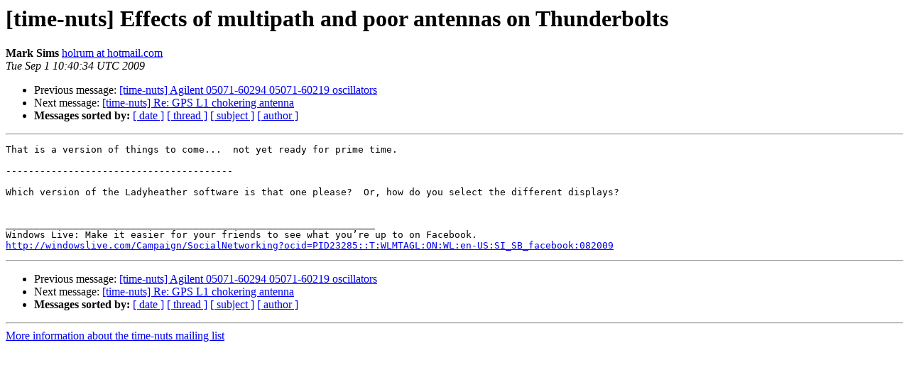

--- FILE ---
content_type: text/html
request_url: https://www.febo.com/pipermail/time-nuts/2009-September/040436.html
body_size: 1580
content:
<!DOCTYPE HTML PUBLIC "-//W3C//DTD HTML 3.2//EN">
<HTML>
 <HEAD>
   <TITLE> [time-nuts] Effects of multipath and poor antennas on Thunderbolts
   </TITLE>
   <LINK REL="Index" HREF="index.html" >
   <LINK REL="made" HREF="mailto:time-nuts%40febo.com?Subject=Re%3A%20%5Btime-nuts%5D%20Effects%20of%20multipath%20and%20poor%20antennas%20on%20Thunderbolts&In-Reply-To=%3CBLU125-W74DB8DDC4BA02EA61CA0DCEF10%40phx.gbl%3E">
   <META NAME="robots" CONTENT="index,nofollow">
   <META http-equiv="Content-Type" content="text/html; charset=us-ascii">
   <LINK REL="Previous"  HREF="040435.html">
   <LINK REL="Next"  HREF="040438.html">
 </HEAD>
 <BODY BGCOLOR="#ffffff">
   <H1>[time-nuts] Effects of multipath and poor antennas on Thunderbolts</H1>
    <B>Mark Sims</B> 
    <A HREF="/cdn-cgi/l/email-protection#[base64]" TITLE="[time-nuts] Effects of multipath and poor antennas on Thunderbolts">holrum at hotmail.com
       </A><BR>
    <I>Tue Sep  1 10:40:34 UTC 2009</I>
    <P><UL>
        <LI>Previous message: <A HREF="040435.html">[time-nuts] Agilent 05071-60294 05071-60219 oscillators
</A></li>
        <LI>Next message: <A HREF="040438.html">[time-nuts]  Re: GPS L1 chokering antenna
</A></li>
         <LI> <B>Messages sorted by:</B> 
              <a href="date.html#40436">[ date ]</a>
              <a href="thread.html#40436">[ thread ]</a>
              <a href="subject.html#40436">[ subject ]</a>
              <a href="author.html#40436">[ author ]</a>
         </LI>
       </UL>
    <HR>  
<!--beginarticle-->
<PRE>
That is a version of things to come...  not yet ready for prime time.

----------------------------------------

Which version of the Ladyheather software is that one please?  Or, how do you select the different displays?


_________________________________________________________________
Windows Live: Make it easier for your friends to see what you&#8217;re up to on Facebook.
<A HREF="http://windowslive.com/Campaign/SocialNetworking?ocid=PID23285::T:WLMTAGL:ON:WL:en-US:SI_SB_facebook:082009">http://windowslive.com/Campaign/SocialNetworking?ocid=PID23285::T:WLMTAGL:ON:WL:en-US:SI_SB_facebook:082009</A>
</PRE>



<!--endarticle-->
    <HR>
    <P><UL>
        <!--threads-->
	<LI>Previous message: <A HREF="040435.html">[time-nuts] Agilent 05071-60294 05071-60219 oscillators
</A></li>
	<LI>Next message: <A HREF="040438.html">[time-nuts]  Re: GPS L1 chokering antenna
</A></li>
         <LI> <B>Messages sorted by:</B> 
              <a href="date.html#40436">[ date ]</a>
              <a href="thread.html#40436">[ thread ]</a>
              <a href="subject.html#40436">[ subject ]</a>
              <a href="author.html#40436">[ author ]</a>
         </LI>
       </UL>

<hr>
<a href="https://www.febo.com/cgi-bin/mailman/listinfo/time-nuts">More information about the time-nuts
mailing list</a><br>
<script data-cfasync="false" src="/cdn-cgi/scripts/5c5dd728/cloudflare-static/email-decode.min.js"></script><script defer src="https://static.cloudflareinsights.com/beacon.min.js/vcd15cbe7772f49c399c6a5babf22c1241717689176015" integrity="sha512-ZpsOmlRQV6y907TI0dKBHq9Md29nnaEIPlkf84rnaERnq6zvWvPUqr2ft8M1aS28oN72PdrCzSjY4U6VaAw1EQ==" data-cf-beacon='{"version":"2024.11.0","token":"c4d77576fecc474bb2a549df02ee8424","r":1,"server_timing":{"name":{"cfCacheStatus":true,"cfEdge":true,"cfExtPri":true,"cfL4":true,"cfOrigin":true,"cfSpeedBrain":true},"location_startswith":null}}' crossorigin="anonymous"></script>
</body></html>
